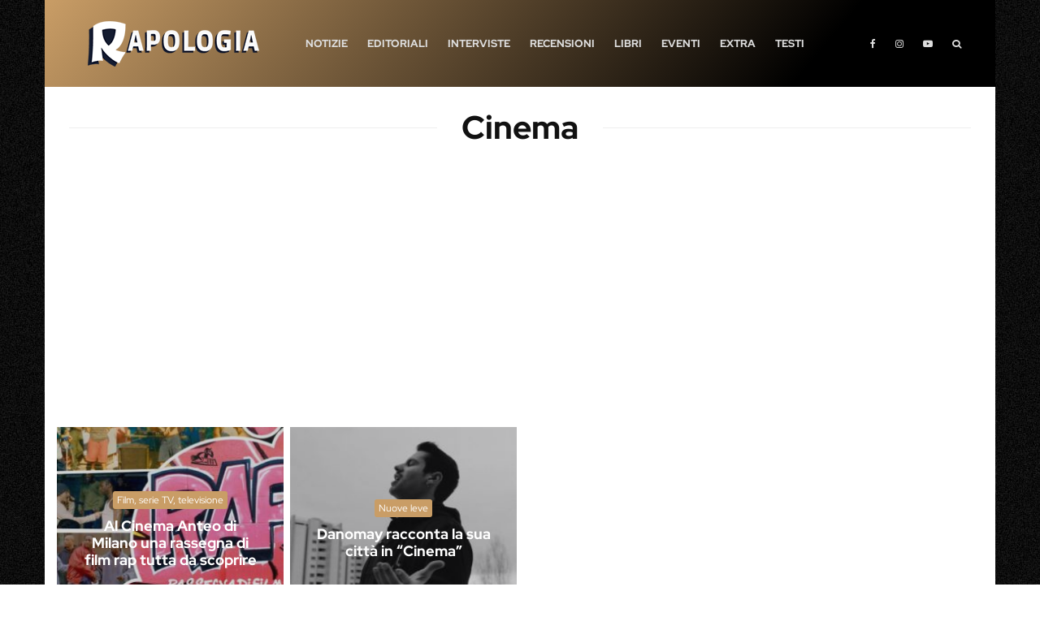

--- FILE ---
content_type: text/html; charset=utf-8
request_url: https://www.google.com/recaptcha/api2/aframe
body_size: 266
content:
<!DOCTYPE HTML><html><head><meta http-equiv="content-type" content="text/html; charset=UTF-8"></head><body><script nonce="rmLJ-EGGtG5GeqS-EhxJrg">/** Anti-fraud and anti-abuse applications only. See google.com/recaptcha */ try{var clients={'sodar':'https://pagead2.googlesyndication.com/pagead/sodar?'};window.addEventListener("message",function(a){try{if(a.source===window.parent){var b=JSON.parse(a.data);var c=clients[b['id']];if(c){var d=document.createElement('img');d.src=c+b['params']+'&rc='+(localStorage.getItem("rc::a")?sessionStorage.getItem("rc::b"):"");window.document.body.appendChild(d);sessionStorage.setItem("rc::e",parseInt(sessionStorage.getItem("rc::e")||0)+1);localStorage.setItem("rc::h",'1768995491956');}}}catch(b){}});window.parent.postMessage("_grecaptcha_ready", "*");}catch(b){}</script></body></html>